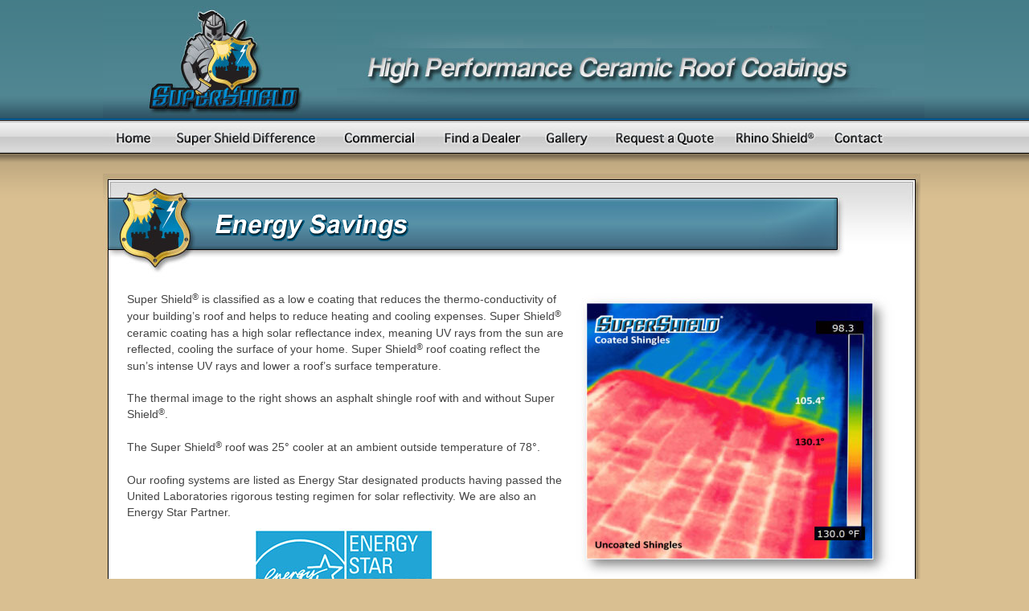

--- FILE ---
content_type: text/html
request_url: http://www.supershieldroof.com/energy_savings.html
body_size: 2088
content:
<!DOCTYPE html PUBLIC "-//W3C//DTD XHTML 1.0 Strict//EN" "http://www.w3.org/TR/xhtml1/DTD/xhtml1-strict.dtd">
<html xmlns="http://www.w3.org/1999/xhtml" xml:lang="en-US" lang="en-US">
<head profile="http://www.w3.org/2000/08/w3c-synd/#">
<meta http-equiv="Content-Type" content="text/html; charset=UTF-8"/>
<meta http-equiv="Content-Type" content="text/html; charset=utf-8"/>
<meta name="generator" content="Revive Media Services"/>
	<meta name="keywords" content="Super Shield, UV, Solar, cooler, ambient, temperature, Energy Star, roof"/>
	<meta name="description" content="Super Shield is classified as a low e coating that reduces the thermo-conductivity of your building’s roof and helps to reduce heating and cooling expenses. Super Shield® ceramic coating has a high solar reflectance index, meaning UV rays from the sun are reflected, cooling the surface of your home."/>
	<title>Super Shield | Energy Savings</title>
	<link rel="stylesheet" type="text/css" href="css/reset.css"/>
	<link rel="stylesheet" type="text/css" href="css/style.css"/>
	<script type="text/javascript">
  var _gaq = _gaq || [];
  _gaq.push(['_setAccount', 'UA-28826701-12']);
  _gaq.push(['_trackPageview']);
  (function() {
    var ga = document.createElement('script'); ga.type = 'text/javascript'; ga.async = true;
    ga.src = ('https:' == document.location.protocol ? 'https://ssl/' : 'http://www/') + '.google-analytics.com/ga.js';
    var s = document.getElementsByTagName('script')[0]; s.parentNode.insertBefore(ga, s);
  })();
</script>
</head>
<body>
	<div id="container">
				<div id="top">
			<div id="top_logo">
				<a href="index_php.html" title="super shield home page"><img src="img/top_logo.jpg" alt="super shield logo"/></a>
			</div>
			<div id="top_phrase">
			</div>
		</div>
		<div class="clear"></div>
				<div id="menu">
			<ul>
				<li class="home"><a href="index_php.html" title="super shield home page"></a></li>
				<li class="difference"><a href="super_shield_difference.html" title="super shield difference" class="first"></a>
					<ul class="sub">
						<li><a href="product_summary.html" title="product summary">Product Summary</a></li>
						<li><a href="why_use_ceramics.html" title="why use ceramics">Why Use Ceramics?</a></li>
						<li><a href="energy_savings.html" title="energy savings">Energy Savings</a></li>
						<li><a href="super_shield_vs_roof_replacement.html" title="super shield vs roof replacement">Super Shield Vs. Roof Replacement</a></li>
						<li><a href="color_choices.html" title="color choices">Cool Colors™ Technology</a></li>
						<li><a href="testing_summary.html" title="testing summary">Testing Summary</a></li>
						<li><a href="ideal_roof_surfaces.html" title="ideal roof surfaces">Ideal Roof Surfaces</a></li>
						<li><a href="faq.html" title="faqs">FAQ's</a></li>
					</ul>
				</li>
				<li class="commercial"><a href="commercial.html" title="super shield commercial property"></a></li>
								<li class="dealer"><a href="http://rhinoshield.com/find-a-dealer/" title="super shield find a dealer" target="_new"></a></li>
								<li class="gallery"><a href="gallery.html" title="super shield photo gallery"></a></li>
				<li class="quote"><a href="request_a_quote.html" title="super shield home page"></a></li>
								<li class="rhinoshield"><a href="http://rhinoshield.net/" title="Rhino Shield home page" target="_blank"></a></li>
								<li class="contact"><a href="contact_us.html" title="contact super shield"></a></li>
			</ul>
		</div>
		<div class="clear"></div>
		<div class="clear"></div>
		<div id="content_box_container">
			<div id="content_box_top">
				<h1><img src="img/energy_savings.gif" alt="super shield energy savings"/></h1>
			</div>
			<div id="content_box_mid">
				<img src="img/temperature_test.jpg" alt="temperature test" class="float_right"/>
				<p>Super Shield<sup>®</sup> is classified as a low e coating that reduces the thermo-conductivity of your building’s roof and helps to reduce heating and cooling expenses.  Super Shield<sup>®</sup> ceramic coating has a high solar reflectance index, meaning UV rays from the sun are reflected, cooling the surface of your home.  Super Shield<sup>®</sup> roof coating reflect the sun’s intense UV rays and lower a roof’s surface temperature.  </p>
				<p>The thermal image to the right shows an asphalt shingle roof with and without Super Shield<sup>®</sup>.  </p>
				<p>The Super Shield<sup>®</sup> roof was 25° cooler at an ambient outside temperature of 78°.  </p>
				<p>Our roofing systems are listed as Energy Star designated products having passed the United Laboratories rigorous testing regimen for solar reflectivity.  We are also an Energy Star Partner. </p>
				<div style="padding-left:50px;"><img src="img/energy_star_banner.png"/></div>
				<div class="clear"></div>
			</div>
			<div id="content_box_bot">
			</div>
		</div>
	</div>
	<div id="footer_container">
		<div id="footer">
			<div id="footer_logo">
				<img src="img/footer_logo.jpg" alt="footer logo"/>
			</div>
			<div class="footer_divider"></div>
			<div id="footer_slogan"><p>Super Shield® is a certified Rhino Shield® Product</p></div>
			<div id="footer_address">
			<!--
			Array
(
    [users_logged] => 
    [users_permission] => 
    [users_ID] => 0
    [users_username] => 
    [users_cookie] => 0
    [users_remember] => 
    [users_symbiote] => 
)
			-->
								<div id="footer_address_left">
					<ul>
						<li></li>
						<li>AmCoat Industries, Inc </li>
						<li>4012 Commons Drive W. Suite 116</li>
						<li>Destin, FL 32541</li>
					</ul>
				</div>
				<div id="footer_address_right">
					<ul>
						<li>Toll Free: (888) RHINO12 </li>
						<li>Local: 850-424-6805</li>
						<li>Fax: 850-424-6809</li>
					</ul>
				</div>
				<img src="img/energy_star.jpg"/>
							</div>
		</div>
	</div>
</body>
</html>

--- FILE ---
content_type: text/css
request_url: http://www.supershieldroof.com/css/style.css
body_size: 1346
content:
body.home {background-image:url(img/body_bg.png);background-repeat:repeat-x;background-color:#425b2c;font-family:arial;}
body {background-image:url(img/body_bg_two.png);background-repeat:repeat-x;background-color:#d9bf91;font-family:arial;}

#container {width:1024px;margin-left:auto;margin-right:auto;}

#top_logo {float:left;font-size:0;}
#top_phrase {float:left;background-image:url(img/top_phrase.jpg);width:731px;height:147px;font-size:0;}

#menu {width:1024px;height:42px;font-size:0;padding-top:2px;z-index:200;}
	#menu ul li {float:left;font-size:0;}
		#menu ul li.home a {display:block;font-size:0;background-image:url(img/button_home.jpg);width:79px;height:42px;}
		#menu ul li.home a:hover {background-position:0 42px;}
		#menu ul li.difference a.first {display:block;font-size:0;background-image:url(img/button_difference.jpg);width:204px;height:42px;}
		#menu ul li.difference a.first:hover {background-position:0 42px;}
		#menu ul li.dealer a {display:block;font-size:0;background-image:url(img/button_dealer.jpg);width:130px;height:42px;}
		#menu ul li.dealer a:hover {background-position:0 42px;}
		#menu ul li.commercial a {display:block;font-size:0;background-image:url(img/button_commercial.jpg);width:125px;height:42px;}
		#menu ul li.commercial a:hover {background-position:0 42px;}
		#menu ul li.quote a {display:block;font-size:0;background-image:url(img/button_quote.jpg);width:156px;height:42px;}
		#menu ul li.quote a:hover {background-position:0 42px;}
		#menu ul li.rhinoshield a {display:block;font-size:0;background-image:url(img/button_rhinoshield.jpg);width:118px;height:42px;}
		#menu ul li.rhinoshield a:hover {background-position:0 42px;}
		#menu ul li.contact a {display:block;font-size:0;background-image:url(img/button_contact.jpg);width:107px;height:42px;}
		#menu ul li.contact a:hover {background-position:0 42px;}
		#menu ul li.gallery a {display:block;font-size:0;background-image:url(img/button_gallery.jpg);width:84px;height:42px;}
		#menu ul li.gallery a:hover {background-position:0 42px;}
		ul.sub {display:block;width:250px;background:#d5d7d9;background-image:url(img/dropdown_bg.jpg);background-repeat:repeat-x;position:absolute;left:-999px;border:1px solid #888;border-top:0;z-index:2;}
		ul.sub li {padding:5px;position:relative;z-index:200;}
		ul.sub li a {display:block;padding:5px;color:#333;text-decoration:none;font-size:12px;}
		#menu ul li.difference:hover ul.sub {position:absolute;left:27%;z-index:500;}
		#menu ul li.difference:hover ul.sub li a:hover {color:#007dc5;}
		#menu ul.sub li {float:none; position:relative;z-index:200;}
		
#home_panel {width:1024px;height:531px;background-image:url(img/placeholder2.jpg);top:9px;position:relative;z-index:-10;}
object {position:relative;z-index:0}
#player {
	position:relative;
	z-index:100;
	top: 0px;
	height: 375px;
}
#videoPlayer
{
	width:635;
	 height:380;	
}
#content_box_container {padding-top:25px;}

#content_box_top {background-image:url(img/box_top.jpg);width:1017px;height:136px;}
	#content_box_top h1 {padding-left:120px;padding-top:35px;}
	#content_box_mid {width:977px;background-image:url(img/box_mid.jpg);padding-left:20px;padding-right:20px;font-family:arial;}
		#content_box_mid h2 {font-size:24px;color:#4b828e;font-style:italic;border-bottom:1px dotted #ddc;padding-bottom:10px;padding-left:20px;padding-top:10px;margin-bottom:5px;}
		#content_box_mid h3 {font-size:20px;color:#4b828e;font-style:italic;border-bottom:1px dotted #ddc;padding:20px;padding-left:40px;}
		#content_box_mid h4 {font-size:16px;color:#4b828e;font-style:italic;border-bottom:1px dotted #ddc;padding:10px;padding-left:40px;}
		#content_box_mid .faq h4 {padding:0;font-weight:bold;padding:5px;}
		#content_box_mid .faq p {padding:5px 5px 5px 15px;color:#888;}
		#video {width:634px;height:375px;position:relative;top:33px;left:35px;}
		#content_box_mid p {font-size:14px;color:#444;padding:10px;line-height:20px;}
		#content_box_mid ul {padding-top:10px;}
		#content_box_mid a {color:#005a7f;}
			#content_box_mid a:hover {color:#0184ba;}
		#content_box_mid ul li {font-size:14px;color:#444;padding:10px;background-image:url(img/bullet.gif);background-repeat:no-repeat;background-position:0 11px;padding-left:20px;margin-left:50px;}
	#content_box_bot {width:1017px;height:39px;background-image:url(img/box_bot.jpg);}
	
#footer_container {width:100%;height:217px;background-image:url(img/footer_bg.png);}
body.home #footer_container {width:100%;height:217px;background-image:url(img/home_footer_bg.png);}
#footer {width:1024px;margin-left:auto;margin-right:auto;height:187px;padding-top:30px;}
	#footer_logo {float:left;}
	.footer_divider {width:38px;height:160px;background-image:url(img/footer_divider.jpg);float:left;}
	#footer_slogan {color:#fff;padding:10px;font-size:12px;padding-top:25px;}
		#footer_slogan p {}
	#footer a {color:#fff;text-decoration:none;}
		#footer a:hover {color:#bcd8e4;}
	#footer_address_left {float:left;line-height:20px;font-size:12px;color:#fff;padding-left:20px;}
	#footer_address_right {float:left;line-height:20px;font-size:12px;color:#fff;padding-left:20px;}

.float_right {float:right;padding:10px;}
.superscript{font-size:xx-small; vertical-align:top;} 

.testing_summary {width:550px;border:1px solid #aaa;padding:10px;font-size:14px;margin-left:50px;}
.td_bg {background-color:#006a93;padding:7px;color:#fff;}
.testing_summary td {padding:5px;font-size:12px;}
sup {
	font-size:xx-small;
	vertical-align: baseline;
	font-size: 0.8em;
	position: relative;
	top: -0.4em;
	}

#footer_address {color:#fff;}